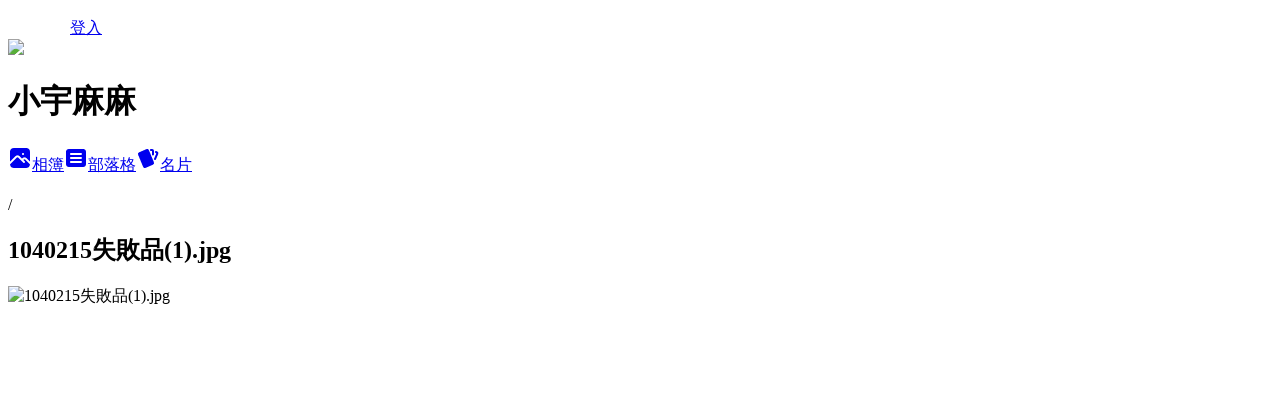

--- FILE ---
content_type: text/html; charset=utf-8
request_url: https://rainyliu.pixnet.net/albums/117877571/photos/1287987941
body_size: 13405
content:
<!DOCTYPE html><html lang="zh-TW"><head><meta charSet="utf-8"/><meta name="viewport" content="width=device-width, initial-scale=1"/><link rel="preload" href="/logo_pixnet_ch.svg" as="image"/><link rel="preload" as="image" href="https://picsum.photos/seed/rainyliu/1200/400"/><link rel="preload" href="https://pimg.1px.tw/rainyliu/1425366925-4110096506.jpg" as="image"/><link rel="stylesheet" href="/main.css" data-precedence="base"/><link rel="preload" as="script" fetchPriority="low" href="https://static.1px.tw/blog-next/_next/static/chunks/94688e2baa9fea03.js"/><script src="https://static.1px.tw/blog-next/_next/static/chunks/41eaa5427c45ebcc.js" async=""></script><script src="https://static.1px.tw/blog-next/_next/static/chunks/e2c6231760bc85bd.js" async=""></script><script src="https://static.1px.tw/blog-next/_next/static/chunks/94bde6376cf279be.js" async=""></script><script src="https://static.1px.tw/blog-next/_next/static/chunks/426b9d9d938a9eb4.js" async=""></script><script src="https://static.1px.tw/blog-next/_next/static/chunks/turbopack-5021d21b4b170dda.js" async=""></script><script src="https://static.1px.tw/blog-next/_next/static/chunks/ff1a16fafef87110.js" async=""></script><script src="https://static.1px.tw/blog-next/_next/static/chunks/e308b2b9ce476a3e.js" async=""></script><script src="https://static.1px.tw/blog-next/_next/static/chunks/2bf79572a40338b7.js" async=""></script><script src="https://static.1px.tw/blog-next/_next/static/chunks/d3c6eed28c1dd8e2.js" async=""></script><script src="https://static.1px.tw/blog-next/_next/static/chunks/d4d39cfc2a072218.js" async=""></script><script src="https://static.1px.tw/blog-next/_next/static/chunks/6a5d72c05b9cd4ba.js" async=""></script><script src="https://static.1px.tw/blog-next/_next/static/chunks/8af6103cf1375f47.js" async=""></script><script src="https://static.1px.tw/blog-next/_next/static/chunks/60d08651d643cedc.js" async=""></script><script src="https://static.1px.tw/blog-next/_next/static/chunks/0c9bfd0a9436c835.js" async=""></script><script src="https://static.1px.tw/blog-next/_next/static/chunks/ed01c75076819ebd.js" async=""></script><script src="https://static.1px.tw/blog-next/_next/static/chunks/a4df8fc19a9a82e6.js" async=""></script><title>1040215失敗品(1).jpg - 痞客邦</title><meta name="description" content="1040215失敗品(1).jpg"/><meta name="google-adsense-platform-account" content="pub-2647689032095179"/><meta name="fb:app_id" content="101730233200171"/><link rel="canonical" href="https://rainyliu.pixnet.net/blog/albums/117877571/photos/1287987941"/><meta property="og:title" content="1040215失敗品(1).jpg - 痞客邦"/><meta property="og:description" content="1040215失敗品(1).jpg"/><meta property="og:url" content="https://rainyliu.pixnet.net/blog/albums/117877571/photos/1287987941"/><meta property="og:image" content="https://pimg.1px.tw/rainyliu/1425366925-4110096506.jpg"/><meta property="og:image:width" content="1200"/><meta property="og:image:height" content="630"/><meta property="og:image:alt" content="1040215失敗品(1).jpg"/><meta property="og:type" content="article"/><meta name="twitter:card" content="summary_large_image"/><meta name="twitter:title" content="1040215失敗品(1).jpg - 痞客邦"/><meta name="twitter:description" content="1040215失敗品(1).jpg"/><meta name="twitter:image" content="https://pimg.1px.tw/rainyliu/1425366925-4110096506.jpg"/><link rel="icon" href="/favicon.ico?favicon.a62c60e0.ico" sizes="32x32" type="image/x-icon"/><script src="https://static.1px.tw/blog-next/_next/static/chunks/a6dad97d9634a72d.js" noModule=""></script></head><body><!--$--><!--/$--><!--$?--><template id="B:0"></template><!--/$--><script>requestAnimationFrame(function(){$RT=performance.now()});</script><script src="https://static.1px.tw/blog-next/_next/static/chunks/94688e2baa9fea03.js" id="_R_" async=""></script><div hidden id="S:0"><script id="pixnet-vars">
          window.PIXNET = {
            post_id: 0,
            name: "rainyliu",
            user_id: 0,
            blog_id: "2559883",
            display_ads: true
          }; 
        </script><div class="relative min-h-screen"><nav class="fixed z-20 w-full bg-orange-500 text-white shadow-sm"><div id="pixnet-navbar-ad-blog_top"></div><div class="container mx-auto flex h-14 max-w-5xl items-center justify-between px-5"><a href="https://www.pixnet.net"><img src="/logo_pixnet_ch.svg" alt="PIXNET Logo"/></a><a href="/auth/authorize" class="!text-white">登入</a></div></nav><div class="container mx-auto max-w-5xl pt-[45px]"><div class="sm:px-4"><div class="bg-muted relative flex flex-col items-center justify-center gap-4 overflow-clip py-10 sm:mt-8 sm:rounded-sm"><img src="https://picsum.photos/seed/rainyliu/1200/400" class="absolute inset-0 h-full w-full object-cover"/><div class="absolute inset-0 bg-black/40 backdrop-blur-sm"></div><div class="relative z-10 flex flex-col items-center justify-center gap-4 px-4"><span data-slot="avatar" class="relative flex shrink-0 overflow-hidden rounded-full size-24 shadow"><span data-slot="avatar-fallback" class="bg-muted flex size-full items-center justify-center rounded-full"></span></span><div class="text-center"><h1 class="mb-1 text-2xl font-bold text-white text-shadow-2xs">小宇麻麻</h1></div><div class="flex items-center justify-center gap-3"><a href="/albums" data-slot="button" class="inline-flex items-center justify-center gap-2 whitespace-nowrap text-sm font-medium transition-all disabled:pointer-events-none disabled:opacity-50 [&amp;_svg]:pointer-events-none [&amp;_svg:not([class*=&#x27;size-&#x27;])]:size-4 shrink-0 [&amp;_svg]:shrink-0 outline-none focus-visible:border-ring focus-visible:ring-ring/50 focus-visible:ring-[3px] aria-invalid:ring-destructive/20 dark:aria-invalid:ring-destructive/40 aria-invalid:border-destructive bg-primary text-primary-foreground hover:bg-primary/90 h-9 px-4 py-2 has-[&gt;svg]:px-3 cursor-pointer rounded-full"><svg xmlns="http://www.w3.org/2000/svg" width="24" height="24" viewBox="0 0 24 24" fill="currentColor" stroke="none" class="tabler-icon tabler-icon-photo-filled "><path d="M8.813 11.612c.457 -.38 .918 -.38 1.386 .011l.108 .098l4.986 4.986l.094 .083a1 1 0 0 0 1.403 -1.403l-.083 -.094l-1.292 -1.293l.292 -.293l.106 -.095c.457 -.38 .918 -.38 1.386 .011l.108 .098l4.674 4.675a4 4 0 0 1 -3.775 3.599l-.206 .005h-12a4 4 0 0 1 -3.98 -3.603l6.687 -6.69l.106 -.095zm9.187 -9.612a4 4 0 0 1 3.995 3.8l.005 .2v9.585l-3.293 -3.292l-.15 -.137c-1.256 -1.095 -2.85 -1.097 -4.096 -.017l-.154 .14l-.307 .306l-2.293 -2.292l-.15 -.137c-1.256 -1.095 -2.85 -1.097 -4.096 -.017l-.154 .14l-5.307 5.306v-9.585a4 4 0 0 1 3.8 -3.995l.2 -.005h12zm-2.99 5l-.127 .007a1 1 0 0 0 0 1.986l.117 .007l.127 -.007a1 1 0 0 0 0 -1.986l-.117 -.007z"></path></svg>相簿</a><a href="/blog" data-slot="button" class="inline-flex items-center justify-center gap-2 whitespace-nowrap text-sm font-medium transition-all disabled:pointer-events-none disabled:opacity-50 [&amp;_svg]:pointer-events-none [&amp;_svg:not([class*=&#x27;size-&#x27;])]:size-4 shrink-0 [&amp;_svg]:shrink-0 outline-none focus-visible:border-ring focus-visible:ring-ring/50 focus-visible:ring-[3px] aria-invalid:ring-destructive/20 dark:aria-invalid:ring-destructive/40 aria-invalid:border-destructive border bg-background shadow-xs hover:bg-accent hover:text-accent-foreground dark:bg-input/30 dark:border-input dark:hover:bg-input/50 h-9 px-4 py-2 has-[&gt;svg]:px-3 cursor-pointer rounded-full"><svg xmlns="http://www.w3.org/2000/svg" width="24" height="24" viewBox="0 0 24 24" fill="currentColor" stroke="none" class="tabler-icon tabler-icon-article-filled "><path d="M19 3a3 3 0 0 1 2.995 2.824l.005 .176v12a3 3 0 0 1 -2.824 2.995l-.176 .005h-14a3 3 0 0 1 -2.995 -2.824l-.005 -.176v-12a3 3 0 0 1 2.824 -2.995l.176 -.005h14zm-2 12h-10l-.117 .007a1 1 0 0 0 0 1.986l.117 .007h10l.117 -.007a1 1 0 0 0 0 -1.986l-.117 -.007zm0 -4h-10l-.117 .007a1 1 0 0 0 0 1.986l.117 .007h10l.117 -.007a1 1 0 0 0 0 -1.986l-.117 -.007zm0 -4h-10l-.117 .007a1 1 0 0 0 0 1.986l.117 .007h10l.117 -.007a1 1 0 0 0 0 -1.986l-.117 -.007z"></path></svg>部落格</a><a href="https://www.pixnet.net/pcard/rainyliu" data-slot="button" class="inline-flex items-center justify-center gap-2 whitespace-nowrap text-sm font-medium transition-all disabled:pointer-events-none disabled:opacity-50 [&amp;_svg]:pointer-events-none [&amp;_svg:not([class*=&#x27;size-&#x27;])]:size-4 shrink-0 [&amp;_svg]:shrink-0 outline-none focus-visible:border-ring focus-visible:ring-ring/50 focus-visible:ring-[3px] aria-invalid:ring-destructive/20 dark:aria-invalid:ring-destructive/40 aria-invalid:border-destructive border bg-background shadow-xs hover:bg-accent hover:text-accent-foreground dark:bg-input/30 dark:border-input dark:hover:bg-input/50 h-9 px-4 py-2 has-[&gt;svg]:px-3 cursor-pointer rounded-full"><svg xmlns="http://www.w3.org/2000/svg" width="24" height="24" viewBox="0 0 24 24" fill="currentColor" stroke="none" class="tabler-icon tabler-icon-cards-filled "><path d="M10.348 3.169l-7.15 3.113a2 2 0 0 0 -1.03 2.608l4.92 11.895a1.96 1.96 0 0 0 2.59 1.063l7.142 -3.11a2.002 2.002 0 0 0 1.036 -2.611l-4.92 -11.894a1.96 1.96 0 0 0 -2.588 -1.064z"></path><path d="M16 3a2 2 0 0 1 1.995 1.85l.005 .15v3.5a1 1 0 0 1 -1.993 .117l-.007 -.117v-3.5h-1a1 1 0 0 1 -.117 -1.993l.117 -.007h1z"></path><path d="M19.08 5.61a1 1 0 0 1 1.31 -.53c.257 .108 .505 .21 .769 .314a2 2 0 0 1 1.114 2.479l-.056 .146l-2.298 5.374a1 1 0 0 1 -1.878 -.676l.04 -.11l2.296 -5.371l-.366 -.148l-.402 -.167a1 1 0 0 1 -.53 -1.312z"></path></svg>名片</a></div></div></div></div><div class="p-4"><div class="mb-4 flex items-center gap-2"><a href="/albums/undefined" class="text-gray-400 hover:text-gray-500"><h2 class="text-lg font-bold"></h2></a><span>/</span><h2 class="text-lg font-bold text-gray-500">1040215失敗品(1).jpg</h2></div><div class="overflow-clip rounded-lg border"><img src="https://pimg.1px.tw/rainyliu/1425366925-4110096506.jpg" alt="1040215失敗品(1).jpg" class="h-auto w-full rounded-lg object-contain"/></div></div></div></div><section aria-label="Notifications alt+T" tabindex="-1" aria-live="polite" aria-relevant="additions text" aria-atomic="false"></section></div><script>$RB=[];$RV=function(a){$RT=performance.now();for(var b=0;b<a.length;b+=2){var c=a[b],e=a[b+1];null!==e.parentNode&&e.parentNode.removeChild(e);var f=c.parentNode;if(f){var g=c.previousSibling,h=0;do{if(c&&8===c.nodeType){var d=c.data;if("/$"===d||"/&"===d)if(0===h)break;else h--;else"$"!==d&&"$?"!==d&&"$~"!==d&&"$!"!==d&&"&"!==d||h++}d=c.nextSibling;f.removeChild(c);c=d}while(c);for(;e.firstChild;)f.insertBefore(e.firstChild,c);g.data="$";g._reactRetry&&requestAnimationFrame(g._reactRetry)}}a.length=0};
$RC=function(a,b){if(b=document.getElementById(b))(a=document.getElementById(a))?(a.previousSibling.data="$~",$RB.push(a,b),2===$RB.length&&("number"!==typeof $RT?requestAnimationFrame($RV.bind(null,$RB)):(a=performance.now(),setTimeout($RV.bind(null,$RB),2300>a&&2E3<a?2300-a:$RT+300-a)))):b.parentNode.removeChild(b)};$RC("B:0","S:0")</script><script>(self.__next_f=self.__next_f||[]).push([0])</script><script>self.__next_f.push([1,"1:\"$Sreact.fragment\"\n3:I[39756,[\"https://static.1px.tw/blog-next/_next/static/chunks/ff1a16fafef87110.js\",\"https://static.1px.tw/blog-next/_next/static/chunks/e308b2b9ce476a3e.js\"],\"default\"]\n4:I[53536,[\"https://static.1px.tw/blog-next/_next/static/chunks/ff1a16fafef87110.js\",\"https://static.1px.tw/blog-next/_next/static/chunks/e308b2b9ce476a3e.js\"],\"default\"]\n6:I[97367,[\"https://static.1px.tw/blog-next/_next/static/chunks/ff1a16fafef87110.js\",\"https://static.1px.tw/blog-next/_next/static/chunks/e308b2b9ce476a3e.js\"],\"OutletBoundary\"]\n8:I[97367,[\"https://static.1px.tw/blog-next/_next/static/chunks/ff1a16fafef87110.js\",\"https://static.1px.tw/blog-next/_next/static/chunks/e308b2b9ce476a3e.js\"],\"ViewportBoundary\"]\na:I[97367,[\"https://static.1px.tw/blog-next/_next/static/chunks/ff1a16fafef87110.js\",\"https://static.1px.tw/blog-next/_next/static/chunks/e308b2b9ce476a3e.js\"],\"MetadataBoundary\"]\nc:I[63491,[\"https://static.1px.tw/blog-next/_next/static/chunks/2bf79572a40338b7.js\",\"https://static.1px.tw/blog-next/_next/static/chunks/d3c6eed28c1dd8e2.js\"],\"default\"]\n"])</script><script>self.__next_f.push([1,"0:{\"P\":null,\"b\":\"jLMCWaFgMfR_swzrVDvgI\",\"c\":[\"\",\"albums\",\"117877571\",\"photos\",\"1287987941\"],\"q\":\"\",\"i\":false,\"f\":[[[\"\",{\"children\":[\"albums\",{\"children\":[[\"id\",\"117877571\",\"d\"],{\"children\":[\"photos\",{\"children\":[[\"photoId\",\"1287987941\",\"d\"],{\"children\":[\"__PAGE__\",{}]}]}]}]}]},\"$undefined\",\"$undefined\",true],[[\"$\",\"$1\",\"c\",{\"children\":[[[\"$\",\"script\",\"script-0\",{\"src\":\"https://static.1px.tw/blog-next/_next/static/chunks/d4d39cfc2a072218.js\",\"async\":true,\"nonce\":\"$undefined\"}],[\"$\",\"script\",\"script-1\",{\"src\":\"https://static.1px.tw/blog-next/_next/static/chunks/6a5d72c05b9cd4ba.js\",\"async\":true,\"nonce\":\"$undefined\"}],[\"$\",\"script\",\"script-2\",{\"src\":\"https://static.1px.tw/blog-next/_next/static/chunks/8af6103cf1375f47.js\",\"async\":true,\"nonce\":\"$undefined\"}]],\"$L2\"]}],{\"children\":[[\"$\",\"$1\",\"c\",{\"children\":[null,[\"$\",\"$L3\",null,{\"parallelRouterKey\":\"children\",\"error\":\"$undefined\",\"errorStyles\":\"$undefined\",\"errorScripts\":\"$undefined\",\"template\":[\"$\",\"$L4\",null,{}],\"templateStyles\":\"$undefined\",\"templateScripts\":\"$undefined\",\"notFound\":\"$undefined\",\"forbidden\":\"$undefined\",\"unauthorized\":\"$undefined\"}]]}],{\"children\":[[\"$\",\"$1\",\"c\",{\"children\":[null,[\"$\",\"$L3\",null,{\"parallelRouterKey\":\"children\",\"error\":\"$undefined\",\"errorStyles\":\"$undefined\",\"errorScripts\":\"$undefined\",\"template\":[\"$\",\"$L4\",null,{}],\"templateStyles\":\"$undefined\",\"templateScripts\":\"$undefined\",\"notFound\":\"$undefined\",\"forbidden\":\"$undefined\",\"unauthorized\":\"$undefined\"}]]}],{\"children\":[[\"$\",\"$1\",\"c\",{\"children\":[null,[\"$\",\"$L3\",null,{\"parallelRouterKey\":\"children\",\"error\":\"$undefined\",\"errorStyles\":\"$undefined\",\"errorScripts\":\"$undefined\",\"template\":[\"$\",\"$L4\",null,{}],\"templateStyles\":\"$undefined\",\"templateScripts\":\"$undefined\",\"notFound\":\"$undefined\",\"forbidden\":\"$undefined\",\"unauthorized\":\"$undefined\"}]]}],{\"children\":[[\"$\",\"$1\",\"c\",{\"children\":[null,[\"$\",\"$L3\",null,{\"parallelRouterKey\":\"children\",\"error\":\"$undefined\",\"errorStyles\":\"$undefined\",\"errorScripts\":\"$undefined\",\"template\":[\"$\",\"$L4\",null,{}],\"templateStyles\":\"$undefined\",\"templateScripts\":\"$undefined\",\"notFound\":\"$undefined\",\"forbidden\":\"$undefined\",\"unauthorized\":\"$undefined\"}]]}],{\"children\":[[\"$\",\"$1\",\"c\",{\"children\":[\"$L5\",[[\"$\",\"script\",\"script-0\",{\"src\":\"https://static.1px.tw/blog-next/_next/static/chunks/0c9bfd0a9436c835.js\",\"async\":true,\"nonce\":\"$undefined\"}],[\"$\",\"script\",\"script-1\",{\"src\":\"https://static.1px.tw/blog-next/_next/static/chunks/ed01c75076819ebd.js\",\"async\":true,\"nonce\":\"$undefined\"}],[\"$\",\"script\",\"script-2\",{\"src\":\"https://static.1px.tw/blog-next/_next/static/chunks/a4df8fc19a9a82e6.js\",\"async\":true,\"nonce\":\"$undefined\"}]],[\"$\",\"$L6\",null,{\"children\":\"$@7\"}]]}],{},null,false,false]},null,false,false]},null,false,false]},null,false,false]},null,false,false]},null,false,false],[\"$\",\"$1\",\"h\",{\"children\":[null,[\"$\",\"$L8\",null,{\"children\":\"$@9\"}],[\"$\",\"$La\",null,{\"children\":\"$@b\"}],null]}],false]],\"m\":\"$undefined\",\"G\":[\"$c\",[]],\"S\":false}\n"])</script><script>self.__next_f.push([1,"9:[[\"$\",\"meta\",\"0\",{\"charSet\":\"utf-8\"}],[\"$\",\"meta\",\"1\",{\"name\":\"viewport\",\"content\":\"width=device-width, initial-scale=1\"}]]\n"])</script><script>self.__next_f.push([1,"d:I[79520,[\"https://static.1px.tw/blog-next/_next/static/chunks/d4d39cfc2a072218.js\",\"https://static.1px.tw/blog-next/_next/static/chunks/6a5d72c05b9cd4ba.js\",\"https://static.1px.tw/blog-next/_next/static/chunks/8af6103cf1375f47.js\"],\"\"]\n10:I[2352,[\"https://static.1px.tw/blog-next/_next/static/chunks/d4d39cfc2a072218.js\",\"https://static.1px.tw/blog-next/_next/static/chunks/6a5d72c05b9cd4ba.js\",\"https://static.1px.tw/blog-next/_next/static/chunks/8af6103cf1375f47.js\"],\"AdultWarningModal\"]\n11:I[69182,[\"https://static.1px.tw/blog-next/_next/static/chunks/d4d39cfc2a072218.js\",\"https://static.1px.tw/blog-next/_next/static/chunks/6a5d72c05b9cd4ba.js\",\"https://static.1px.tw/blog-next/_next/static/chunks/8af6103cf1375f47.js\"],\"HydrationComplete\"]\n12:I[12985,[\"https://static.1px.tw/blog-next/_next/static/chunks/d4d39cfc2a072218.js\",\"https://static.1px.tw/blog-next/_next/static/chunks/6a5d72c05b9cd4ba.js\",\"https://static.1px.tw/blog-next/_next/static/chunks/8af6103cf1375f47.js\"],\"NuqsAdapter\"]\n13:I[82782,[\"https://static.1px.tw/blog-next/_next/static/chunks/d4d39cfc2a072218.js\",\"https://static.1px.tw/blog-next/_next/static/chunks/6a5d72c05b9cd4ba.js\",\"https://static.1px.tw/blog-next/_next/static/chunks/8af6103cf1375f47.js\"],\"RefineContext\"]\n14:I[29306,[\"https://static.1px.tw/blog-next/_next/static/chunks/d4d39cfc2a072218.js\",\"https://static.1px.tw/blog-next/_next/static/chunks/6a5d72c05b9cd4ba.js\",\"https://static.1px.tw/blog-next/_next/static/chunks/8af6103cf1375f47.js\",\"https://static.1px.tw/blog-next/_next/static/chunks/60d08651d643cedc.js\",\"https://static.1px.tw/blog-next/_next/static/chunks/d3c6eed28c1dd8e2.js\"],\"default\"]\n2:[\"$\",\"html\",null,{\"lang\":\"zh-TW\",\"children\":[[\"$\",\"$Ld\",null,{\"id\":\"google-tag-manager\",\"strategy\":\"afterInteractive\",\"children\":\"\\n(function(w,d,s,l,i){w[l]=w[l]||[];w[l].push({'gtm.start':\\nnew Date().getTime(),event:'gtm.js'});var f=d.getElementsByTagName(s)[0],\\nj=d.createElement(s),dl=l!='dataLayer'?'\u0026l='+l:'';j.async=true;j.src=\\n'https://www.googletagmanager.com/gtm.js?id='+i+dl;f.parentNode.insertBefore(j,f);\\n})(window,document,'script','dataLayer','GTM-TRLQMPKX');\\n  \"}],\"$Le\",\"$Lf\",[\"$\",\"body\",null,{\"children\":[[\"$\",\"$L10\",null,{\"display\":false}],[\"$\",\"$L11\",null,{}],[\"$\",\"$L12\",null,{\"children\":[\"$\",\"$L13\",null,{\"children\":[\"$\",\"$L3\",null,{\"parallelRouterKey\":\"children\",\"error\":\"$undefined\",\"errorStyles\":\"$undefined\",\"errorScripts\":\"$undefined\",\"template\":[\"$\",\"$L4\",null,{}],\"templateStyles\":\"$undefined\",\"templateScripts\":\"$undefined\",\"notFound\":[[\"$\",\"$L14\",null,{}],[]],\"forbidden\":\"$undefined\",\"unauthorized\":\"$undefined\"}]}]}]]}]]}]\n"])</script><script>self.__next_f.push([1,"e:null\nf:null\n"])</script><script>self.__next_f.push([1,"16:I[86294,[\"https://static.1px.tw/blog-next/_next/static/chunks/d4d39cfc2a072218.js\",\"https://static.1px.tw/blog-next/_next/static/chunks/6a5d72c05b9cd4ba.js\",\"https://static.1px.tw/blog-next/_next/static/chunks/8af6103cf1375f47.js\",\"https://static.1px.tw/blog-next/_next/static/chunks/0c9bfd0a9436c835.js\",\"https://static.1px.tw/blog-next/_next/static/chunks/ed01c75076819ebd.js\",\"https://static.1px.tw/blog-next/_next/static/chunks/a4df8fc19a9a82e6.js\"],\"HeaderSection\"]\n18:I[27201,[\"https://static.1px.tw/blog-next/_next/static/chunks/ff1a16fafef87110.js\",\"https://static.1px.tw/blog-next/_next/static/chunks/e308b2b9ce476a3e.js\"],\"IconMark\"]\n:HL[\"/main.css\",\"style\"]\n"])</script><script>self.__next_f.push([1,"5:[[\"$\",\"script\",null,{\"id\":\"pixnet-vars\",\"children\":\"\\n          window.PIXNET = {\\n            post_id: 0,\\n            name: \\\"rainyliu\\\",\\n            user_id: 0,\\n            blog_id: \\\"2559883\\\",\\n            display_ads: true\\n          }; \\n        \"}],[\"$\",\"link\",null,{\"rel\":\"stylesheet\",\"href\":\"/main.css\",\"precedence\":\"base\"}],[\"$\",\"div\",null,{\"className\":\"relative min-h-screen\",\"children\":[\"$L15\",[\"$\",\"div\",null,{\"className\":\"container mx-auto max-w-5xl pt-[45px]\",\"children\":[[\"$\",\"$L16\",null,{\"blog\":{\"blog_id\":\"2559883\",\"urls\":{\"blog_url\":\"https://rainyliu.pixnet.net/blog\",\"album_url\":\"https://rainyliu.pixnet.net/albums\",\"card_url\":\"https://www.pixnet.net/pcard/rainyliu\",\"sitemap_url\":\"https://rainyliu.pixnet.net/sitemap.xml\"},\"name\":\"rainyliu\",\"display_name\":\"小宇麻麻\",\"description\":\"哈囉，我是小宇麻麻，有一雙兒女-棠棠\u0026小果♥\",\"visibility\":\"public\",\"freeze\":\"active\",\"default_comment_permission\":\"deny\",\"service_album\":\"enable\",\"rss_mode\":\"fulltext\",\"taxonomy\":{\"id\":3,\"name\":\"婚姻育兒\"},\"logo\":{\"id\":null,\"url\":\"https://s3.1px.tw/blog/common/avatar/blog_cover_dark.jpg\"},\"logo_url\":\"https://s3.1px.tw/blog/common/avatar/blog_cover_dark.jpg\",\"owner\":{\"sub\":\"838258789001083909\",\"display_name\":\"小宇\",\"avatar\":\"https://pimg.1px.tw/rainyliu/logo/rainyliu.png\",\"login_country\":null,\"login_city\":null,\"login_at\":0,\"created_at\":1284998073,\"updated_at\":1765079357},\"socials\":{\"social_email\":null,\"social_line\":null,\"social_facebook\":null,\"social_instagram\":null,\"social_youtube\":null,\"created_at\":null,\"updated_at\":null},\"stats\":{\"views_initialized\":4775250,\"views_total\":4777136,\"views_today\":1,\"post_count\":561,\"updated_at\":1768667408},\"marketing\":{\"keywords\":null,\"gsc_site_verification\":null,\"sitemap_verified_at\":1767696310,\"ga_account\":null,\"created_at\":1765782073,\"updated_at\":1767696310},\"watermark\":null,\"custom_domain\":null,\"hero_image\":{\"id\":1768667681,\"url\":\"https://picsum.photos/seed/rainyliu/1200/400\"},\"widgets\":{\"sidebar1\":[{\"id\":33207897,\"identifier\":\"cus1253101\",\"title\":\"小宇麻麻一家大小事\",\"sort\":3,\"data\":\"\u003cdiv id=\\\"fb-root\\\"\u003e\u003c/div\u003e\\r\\n\u003cscript\u003e(function(d, s, id) {\\r\\n  var js, fjs = d.getElementsByTagName(s)[0];\\r\\n  if (d.getElementById(id)) return;\\r\\n  js = d.createElement(s); js.id = id;\\r\\n  js.src = \\\"//connect.facebook.net/zh_TW/sdk.js#xfbml=1\u0026version=v2.8\\\";\\r\\n  fjs.parentNode.insertBefore(js, fjs);\\r\\n}(document, 'script', 'facebook-jssdk'));\u003c/script\u003e\\r\\n\u003cdiv class=\\\"fb-page\\\" data-href=\\\"https://www.facebook.com/tangomami/\\\" data-tabs=\\\"timeline\\\" data-width=\\\"150\\\" data-height=\\\"250\\\" data-small-header=\\\"true\\\" data-adapt-container-width=\\\"false\\\" data-hide-cover=\\\"false\\\" data-show-facepile=\\\"false\\\"\u003e\u003cblockquote cite=\\\"https://www.facebook.com/tangomami/\\\" class=\\\"fb-xfbml-parse-ignore\\\"\u003e\u003ca href=\\\"https://www.facebook.com/tangomami/\\\"\u003e小宇麻麻 育兒生活\u003c/a\u003e\u003c/blockquote\u003e\u003c/div\u003e\"},{\"id\":33207898,\"identifier\":\"cus1237685\",\"title\":\"媽媽經。駐站作家\",\"sort\":4,\"data\":\"\u003ca href=\\\"http://mamaclub.com/\\\" target=\\\"_blank\\\"\u003e\u003cimg src=\\\"http://e.share.photo.xuite.net/jectices88/1ebe473/19582824/1089045259_x.jpg\\\" alt=\\\"媽媽經駐站作家徽章\\\" width=\\\"180\\\"\u003e\u003c/a\u003e \"},{\"id\":33207899,\"identifier\":\"cus1202122\",\"title\":\"嬰兒與母親。專欄作家\",\"sort\":5,\"data\":\"\u003ca target=\\\"_blank\\\" href=\\\"http://www.mababy.com/newkm/writer_page.aspx?sno=0000054\\\"\u003e\u003cimg src=\\\"http://www.mababy.com.tw/newkm/images/blogger/mamalogo250.png\\\" width=\\\"200\\\" height=\\\"200\\\" align=\\\"absmiddle\\\"\u003e\u003c/img\u003e\u003c/a\u003e\"},{\"id\":33207900,\"identifier\":\"pixLatestArticle\",\"title\":\"不定期更新\",\"sort\":6,\"data\":[{\"id\":\"5071288806\",\"title\":\"【台中西屯髮廊。剪髮/染髮/深層護髮推薦】VS hair-Vicky\",\"featured\":{\"id\":null,\"url\":\"https://pimg.1px.tw/rainyliu/1724776395-2018867788-g.jpg\"},\"tags\":[],\"published_at\":1724858695,\"post_url\":\"https://rainyliu.pixnet.net/blog/posts/5071288806\",\"stats\":{\"post_id\":\"5071288806\",\"views\":124,\"views_today\":5,\"likes\":0,\"link_clicks\":0,\"comments\":0,\"replies\":0,\"created_at\":0,\"updated_at\":1768665372}},{\"id\":\"5071001631\",\"title\":\"【台中逢甲髮廊。染髮\u0026深層護髮推薦】V plus hair-Vicky\",\"featured\":{\"id\":null,\"url\":\"https://pimg.1px.tw/rainyliu/1702992940-322495281-g.jpg\"},\"tags\":[],\"published_at\":1702993694,\"post_url\":\"https://rainyliu.pixnet.net/blog/posts/5071001631\",\"stats\":{\"post_id\":\"5071001631\",\"views\":104,\"views_today\":1,\"likes\":0,\"link_clicks\":0,\"comments\":0,\"replies\":0,\"created_at\":0,\"updated_at\":1768604638}},{\"id\":\"5070813645\",\"title\":\"【台中逢甲。染髮/深層護髮推薦】V plus hair-Vicky\",\"featured\":{\"id\":null,\"url\":\"https://pimg.1px.tw/rainyliu/1691944343-237015933-g.jpg\"},\"tags\":[],\"published_at\":1691944440,\"post_url\":\"https://rainyliu.pixnet.net/blog/posts/5070813645\",\"stats\":{\"post_id\":\"5070813645\",\"views\":137,\"views_today\":0,\"likes\":0,\"link_clicks\":0,\"comments\":0,\"replies\":0,\"created_at\":0,\"updated_at\":1768604627}},{\"id\":\"5070603779\",\"title\":\"MATURE美萃夾心陶瓷爐，一機多用途，讓料理更有趣！\",\"featured\":{\"id\":null,\"url\":\"https://pimg.1px.tw/rainyliu/1683012956-2052910049-g.jpg\"},\"tags\":[],\"published_at\":1683014547,\"post_url\":\"https://rainyliu.pixnet.net/blog/posts/5070603779\",\"stats\":{\"post_id\":\"5070603779\",\"views\":1780,\"views_today\":1,\"likes\":0,\"link_clicks\":0,\"comments\":1,\"replies\":0,\"created_at\":0,\"updated_at\":1768147023}},{\"id\":\"5070309680\",\"title\":\"【台中逢甲髮廊】染髮\u0026深層護髮推薦V plus hair-Vicky\",\"featured\":{\"id\":null,\"url\":\"https://pimg.1px.tw/rainyliu/1671593491-3594355862-g.jpg\"},\"tags\":[],\"published_at\":1671593626,\"post_url\":\"https://rainyliu.pixnet.net/blog/posts/5070309680\",\"stats\":{\"post_id\":\"5070309680\",\"views\":93,\"views_today\":0,\"likes\":0,\"link_clicks\":0,\"comments\":0,\"replies\":0,\"created_at\":0,\"updated_at\":1768604604}},{\"id\":\"5070141768\",\"title\":\"環安家具-安全無毒、打造閱讀遊戲空間，養成寶貝獨立自主的好習慣\",\"featured\":{\"id\":null,\"url\":\"https://pimg.1px.tw/rainyliu/1658971866-2167690116-g.jpg\"},\"tags\":[],\"published_at\":1658971995,\"post_url\":\"https://rainyliu.pixnet.net/blog/posts/5070141768\",\"stats\":{\"post_id\":\"5070141768\",\"views\":382,\"views_today\":0,\"likes\":0,\"link_clicks\":0,\"comments\":0,\"replies\":0,\"created_at\":0,\"updated_at\":1768604592}},{\"id\":\"5070095334\",\"title\":\"Panasonic全自動雙研磨美式咖啡機(NC-A700)-讓自己家就像咖啡館一樣！\",\"featured\":{\"id\":null,\"url\":\"https://pimg.1px.tw/rainyliu/1654838209-2615628788-g.jpg\"},\"tags\":[],\"published_at\":1654840037,\"post_url\":\"https://rainyliu.pixnet.net/blog/posts/5070095334\",\"stats\":{\"post_id\":\"5070095334\",\"views\":7955,\"views_today\":9,\"likes\":1,\"link_clicks\":0,\"comments\":1,\"replies\":0,\"created_at\":0,\"updated_at\":1768665441}},{\"id\":\"5070088772\",\"title\":\"台中資生堂水質感燙 韓式髮根燙澎 西屯染髮推薦 Vplus hair 設計師 Vicky\",\"featured\":{\"id\":null,\"url\":\"https://pimg.1px.tw/rainyliu/1653925486-2358715912-g.jpg\"},\"tags\":[],\"published_at\":1654324421,\"post_url\":\"https://rainyliu.pixnet.net/blog/posts/5070088772\",\"stats\":{\"post_id\":\"5070088772\",\"views\":559,\"views_today\":0,\"likes\":0,\"link_clicks\":0,\"comments\":0,\"replies\":0,\"created_at\":0,\"updated_at\":1768604587}},{\"id\":\"5069909334\",\"title\":\"【台中逢甲。染髮/深層護髮推薦】V plus hair-Vicky\",\"featured\":{\"id\":null,\"url\":\"https://pimg.1px.tw/rainyliu/1640020533-1856104345-g.jpg\"},\"tags\":[],\"published_at\":1640020700,\"post_url\":\"https://rainyliu.pixnet.net/blog/posts/5069909334\",\"stats\":{\"post_id\":\"5069909334\",\"views\":389,\"views_today\":1,\"likes\":0,\"link_clicks\":0,\"comments\":0,\"replies\":0,\"created_at\":0,\"updated_at\":1768665409}},{\"id\":\"5069835034\",\"title\":\"svago蒸烘烤變頻微波爐(VE8966)-一機搞定！廚房裡的智慧好幫手\",\"featured\":{\"id\":null,\"url\":\"https://pimg.1px.tw/rainyliu/1634667455-3715228447-g.jpg\"},\"tags\":[],\"published_at\":1634666902,\"post_url\":\"https://rainyliu.pixnet.net/blog/posts/5069835034\",\"stats\":{\"post_id\":\"5069835034\",\"views\":3798,\"views_today\":1,\"likes\":1,\"link_clicks\":0,\"comments\":0,\"replies\":0,\"created_at\":0,\"updated_at\":1768665334}}]},{\"id\":33207901,\"identifier\":\"pixLatestComment\",\"title\":\"大家來留言\",\"sort\":7,\"data\":null},{\"id\":33207902,\"identifier\":\"pixHotArticle\",\"title\":\"熱門文章\",\"sort\":8,\"data\":[{\"id\":\"5056266158\",\"title\":\"[台中市沙鹿區]幫寶寶報戶口、台中市生育津貼、沙鹿區生育津貼、父母未就業育兒補助、勞保生育津貼。(附上連結)\",\"featured\":{\"id\":null,\"url\":\"https://pimg.1px.tw/rainyliu/1394443242-3750930569.jpg\"},\"tags\":[],\"published_at\":1394444027,\"post_url\":\"https://rainyliu.pixnet.net/blog/posts/5056266158\",\"stats\":{\"post_id\":\"5056266158\",\"views\":26269,\"views_today\":3,\"likes\":962,\"link_clicks\":0,\"comments\":10,\"replies\":0,\"created_at\":0,\"updated_at\":1768604192}},{\"id\":\"5057449487\",\"title\":\"[棠。5m2d]副食品-十倍粥+大陸妹泥/注意事項\",\"featured\":{\"id\":null,\"url\":\"https://pimg.1px.tw/rainyliu/1400313604-4004309716.jpg\"},\"tags\":[],\"published_at\":1399621920,\"post_url\":\"https://rainyliu.pixnet.net/blog/posts/5057449487\",\"stats\":{\"post_id\":\"5057449487\",\"views\":11088,\"views_today\":1,\"likes\":39,\"link_clicks\":0,\"comments\":2,\"replies\":0,\"created_at\":0,\"updated_at\":1768604204}},{\"id\":\"5057633858\",\"title\":\"【育兒好物】一起來做環保！省錢又可愛的Sunny Baby布尿布-使用方法\u0026心得。(內有嬰兒便便照，慎入!)\",\"featured\":{\"id\":null,\"url\":\"https://pimg.1px.tw/rainyliu/1401888225-385055936.jpg\"},\"tags\":[],\"published_at\":1401888575,\"post_url\":\"https://rainyliu.pixnet.net/blog/posts/5057633858\",\"stats\":{\"post_id\":\"5057633858\",\"views\":72474,\"views_today\":1,\"likes\":238,\"link_clicks\":0,\"comments\":20,\"replies\":0,\"created_at\":0,\"updated_at\":1768604207}},{\"id\":\"5057702795\",\"title\":\"【料理。食譜】零失誤簡易料理-濃醇香的南瓜濃湯\",\"featured\":{\"id\":null,\"url\":\"https://pimg.1px.tw/rainyliu/1402502103-3053294252.jpg\"},\"tags\":[],\"published_at\":1402501650,\"post_url\":\"https://rainyliu.pixnet.net/blog/posts/5057702795\",\"stats\":{\"post_id\":\"5057702795\",\"views\":357789,\"views_today\":1,\"likes\":113,\"link_clicks\":0,\"comments\":18,\"replies\":0,\"created_at\":0,\"updated_at\":1768604208}},{\"id\":\"5057929592\",\"title\":\"[棠。6m17d]副食品-六倍粥(昆布高湯)/七倍粥+昆布泥/梨子汁冰磚\",\"featured\":{\"id\":null,\"url\":\"https://pimg.1px.tw/rainyliu/1404236194-1595932541.jpg\"},\"tags\":[],\"published_at\":1404402900,\"post_url\":\"https://rainyliu.pixnet.net/blog/posts/5057929592\",\"stats\":{\"post_id\":\"5057929592\",\"views\":27554,\"views_today\":3,\"likes\":50,\"link_clicks\":0,\"comments\":1,\"replies\":0,\"created_at\":0,\"updated_at\":1768604212}},{\"id\":\"5059482414\",\"title\":\"【寶寶甜點。食譜】棠棠的周歲生日蛋糕-用電鍋或烤箱即可做出美味的檸檬海綿蛋糕。\",\"featured\":{\"id\":null,\"url\":\"https://pimg.1px.tw/rainyliu/1418052507-1639423276.jpg\"},\"tags\":[],\"published_at\":1418052525,\"post_url\":\"https://rainyliu.pixnet.net/blog/posts/5059482414\",\"stats\":{\"post_id\":\"5059482414\",\"views\":140338,\"views_today\":7,\"likes\":239,\"link_clicks\":0,\"comments\":12,\"replies\":0,\"created_at\":0,\"updated_at\":1768665381}},{\"id\":\"5059618923\",\"title\":\"【換屋】裝潢日誌(2)-油漆Day2\",\"featured\":{\"id\":null,\"url\":\"https://pimg.1px.tw/rainyliu/1419609344-2712948448.jpg\"},\"tags\":[],\"published_at\":1419609223,\"post_url\":\"https://rainyliu.pixnet.net/blog/posts/5059618923\",\"stats\":{\"post_id\":\"5059618923\",\"views\":28153,\"views_today\":1,\"likes\":0,\"link_clicks\":0,\"comments\":2,\"replies\":0,\"created_at\":0,\"updated_at\":1768604242}},{\"id\":\"5059656183\",\"title\":\"【換屋】裝潢日誌(5)-木地板\",\"featured\":{\"id\":null,\"url\":\"https://pimg.1px.tw/rainyliu/1420052850-270920415.jpg\"},\"tags\":[],\"published_at\":1419954900,\"post_url\":\"https://rainyliu.pixnet.net/blog/posts/5059656183\",\"stats\":{\"post_id\":\"5059656183\",\"views\":17477,\"views_today\":1,\"likes\":0,\"link_clicks\":0,\"comments\":0,\"replies\":0,\"created_at\":0,\"updated_at\":1768665370}},{\"id\":\"5060074542\",\"title\":\"【甜點。食譜】絕對讓人一口接一口、絕對零失誤-香蕉磅蛋糕。\",\"featured\":{\"id\":null,\"url\":\"https://pimg.1px.tw/rainyliu/1423930799-3012502962.jpg\"},\"tags\":[],\"published_at\":1423922386,\"post_url\":\"https://rainyliu.pixnet.net/blog/posts/5060074542\",\"stats\":{\"post_id\":\"5060074542\",\"views\":30924,\"views_today\":1,\"likes\":13,\"link_clicks\":0,\"comments\":0,\"replies\":0,\"created_at\":0,\"updated_at\":1768604250}},{\"id\":\"5060301714\",\"title\":\"Panasonic SD-BMS105T麵包機-輕輕鬆鬆成為做麵包達人！\",\"featured\":{\"id\":null,\"url\":\"https://pimg.1px.tw/rainyliu/1426607379-2551551113.jpg\"},\"tags\":[],\"published_at\":1426607476,\"post_url\":\"https://rainyliu.pixnet.net/blog/posts/5060301714\",\"stats\":{\"post_id\":\"5060301714\",\"views\":41109,\"views_today\":1,\"likes\":0,\"link_clicks\":0,\"comments\":4,\"replies\":0,\"created_at\":0,\"updated_at\":1768604255}}]},{\"id\":33207903,\"identifier\":\"pixCategory\",\"title\":\"分門別類\",\"sort\":9,\"data\":[{\"type\":\"folder\",\"id\":null,\"name\":\"一家四口♥\",\"children\":[{\"type\":\"category\",\"id\":\"5001636492\",\"name\":\"我的影片之路\",\"post_count\":24,\"url\":\"\",\"sort\":1},{\"type\":\"category\",\"id\":\"5001410183\",\"name\":\"隨意做。食譜/蛋糕/寶寶餐點\",\"post_count\":25,\"url\":\"\",\"sort\":2},{\"type\":\"category\",\"id\":\"5001410186\",\"name\":\"生活。分享/隨筆。記事\",\"post_count\":19,\"url\":\"\",\"sort\":3}],\"url\":\"\",\"sort\":2},{\"type\":\"folder\",\"id\":null,\"name\":\"團購育兒好物\",\"children\":[{\"type\":\"category\",\"id\":\"5001620238\",\"name\":\"優質的商品攏底加\",\"post_count\":45,\"url\":\"\",\"sort\":0}],\"url\":\"\",\"sort\":3},{\"type\":\"folder\",\"id\":null,\"name\":\"推薦分享\",\"children\":[{\"type\":\"category\",\"id\":\"5001705559\",\"name\":\"小宇愛料理\",\"post_count\":3,\"url\":\"\",\"sort\":0},{\"type\":\"category\",\"id\":\"5001620223\",\"name\":\"育兒好物\",\"post_count\":32,\"url\":\"\",\"sort\":1},{\"type\":\"category\",\"id\":\"5001620226\",\"name\":\"居家用品\",\"post_count\":18,\"url\":\"\",\"sort\":2},{\"type\":\"category\",\"id\":\"5001620220\",\"name\":\"活動紀錄\",\"post_count\":7,\"url\":\"\",\"sort\":3},{\"type\":\"category\",\"id\":\"5001620232\",\"name\":\"美容美髮/保養/愛漂亮\",\"post_count\":23,\"url\":\"\",\"sort\":4},{\"type\":\"category\",\"id\":\"5001620235\",\"name\":\"親子旅遊\",\"post_count\":2,\"url\":\"\",\"sort\":5},{\"type\":\"category\",\"id\":\"5001620241\",\"name\":\"美食\",\"post_count\":3,\"url\":\"\",\"sort\":6},{\"type\":\"category\",\"id\":\"5001620229\",\"name\":\"保健。養身\",\"post_count\":6,\"url\":\"\",\"sort\":7},{\"type\":\"category\",\"id\":\"5001649008\",\"name\":\"穿搭\",\"post_count\":2,\"url\":\"\",\"sort\":8}],\"url\":\"\",\"sort\":4},{\"type\":\"folder\",\"id\":null,\"name\":\"帶小人飛出去看世界\",\"children\":[{\"type\":\"category\",\"id\":\"5001689966\",\"name\":\"2019。沖繩\",\"post_count\":1,\"url\":\"\",\"sort\":0},{\"type\":\"category\",\"id\":\"5001640071\",\"name\":\"2017。香港\",\"post_count\":2,\"url\":\"\",\"sort\":1},{\"type\":\"category\",\"id\":\"5001520026\",\"name\":\"2015。日本。沖繩\",\"post_count\":13,\"url\":\"\",\"sort\":2},{\"type\":\"category\",\"id\":\"5001523185\",\"name\":\"(已取消)2015。香港\",\"post_count\":1,\"url\":\"\",\"sort\":3},{\"type\":\"category\",\"id\":\"5001520029\",\"name\":\"關於帶孩子出國\",\"post_count\":3,\"url\":\"\",\"sort\":4}],\"url\":\"\",\"sort\":5},{\"type\":\"folder\",\"id\":null,\"name\":\"帶小人在台灣走跳旅遊\",\"children\":[{\"type\":\"category\",\"id\":\"5001674225\",\"name\":\"離島\",\"post_count\":1,\"url\":\"\",\"sort\":1},{\"type\":\"category\",\"id\":\"5001475659\",\"name\":\"中部-台中/南投\",\"post_count\":11,\"url\":\"\",\"sort\":2},{\"type\":\"category\",\"id\":\"5001511674\",\"name\":\"北部\",\"post_count\":11,\"url\":\"\",\"sort\":3},{\"type\":\"category\",\"id\":\"5001517167\",\"name\":\"南部\",\"post_count\":7,\"url\":\"\",\"sort\":4}],\"url\":\"\",\"sort\":6},{\"type\":\"folder\",\"id\":null,\"name\":\"棠棠♀\",\"children\":[{\"type\":\"category\",\"id\":\"5001202630\",\"name\":\"孕育記事\",\"post_count\":9,\"url\":\"\",\"sort\":1},{\"type\":\"category\",\"id\":\"5001306046\",\"name\":\"孕期準備/寶寶用品/媽媽教室/孕婦寫真\",\"post_count\":6,\"url\":\"\",\"sort\":2},{\"type\":\"category\",\"id\":\"5001373013\",\"name\":\"成長雜記\",\"post_count\":33,\"url\":\"\",\"sort\":3},{\"type\":\"category\",\"id\":\"5001392096\",\"name\":\"棠棠一歲前每月記事\",\"post_count\":11,\"url\":\"\",\"sort\":4},{\"type\":\"category\",\"id\":\"5001606054\",\"name\":\"棠棠上學趣\",\"post_count\":13,\"url\":\"\",\"sort\":5},{\"type\":\"category\",\"id\":\"5001538428\",\"name\":\"棠棠的書櫃\",\"post_count\":1,\"url\":\"\",\"sort\":6},{\"type\":\"category\",\"id\":\"5001393602\",\"name\":\"副食品之路\",\"post_count\":31,\"url\":\"\",\"sort\":7},{\"type\":\"category\",\"id\":\"5001384686\",\"name\":\"育兒好物/方法/要事/好去處\",\"post_count\":18,\"url\":\"\",\"sort\":8},{\"type\":\"category\",\"id\":\"5001410642\",\"name\":\"健診紀錄\",\"post_count\":8,\"url\":\"\",\"sort\":9},{\"type\":\"category\",\"id\":\"5001474798\",\"name\":\"小牙成長史\",\"post_count\":5,\"url\":\"\",\"sort\":10},{\"type\":\"category\",\"id\":\"5001386545\",\"name\":\"給棠的信\",\"post_count\":5,\"url\":\"\",\"sort\":11}],\"url\":\"\",\"sort\":7},{\"type\":\"folder\",\"id\":null,\"name\":\"小果 ♂\",\"children\":[{\"type\":\"category\",\"id\":\"5001612828\",\"name\":\"育兒好物/方法\",\"post_count\":2,\"url\":\"\",\"sort\":1},{\"type\":\"category\",\"id\":\"5001625410\",\"name\":\"副食品之路\",\"post_count\":2,\"url\":\"\",\"sort\":2},{\"type\":\"category\",\"id\":\"5001599730\",\"name\":\"健診紀錄\",\"post_count\":3,\"url\":\"\",\"sort\":3},{\"type\":\"category\",\"id\":\"5001632196\",\"name\":\"小牙成長史\",\"post_count\":1,\"url\":\"\",\"sort\":4},{\"type\":\"category\",\"id\":\"5001546825\",\"name\":\"孕育記事\",\"post_count\":12,\"url\":\"\",\"sort\":5},{\"type\":\"category\",\"id\":\"5001576862\",\"name\":\"孕期準備/孕婦親子寫真/產後分享\",\"post_count\":6,\"url\":\"\",\"sort\":6},{\"type\":\"category\",\"id\":\"5001592128\",\"name\":\"成長雜記\",\"post_count\":6,\"url\":\"\",\"sort\":7}],\"url\":\"\",\"sort\":8},{\"type\":\"folder\",\"id\":null,\"name\":\"2014年。換屋記事\",\"children\":[{\"type\":\"category\",\"id\":\"5001474714\",\"name\":\"心路歷程\u0026裝潢記事\",\"post_count\":11,\"url\":\"\",\"sort\":1}],\"url\":\"\",\"sort\":9},{\"type\":\"folder\",\"id\":null,\"name\":\"2012年。購屋記事\",\"children\":[{\"type\":\"category\",\"id\":\"5001086634\",\"name\":\"尋覓夢想家\",\"post_count\":2,\"url\":\"\",\"sort\":1}],\"url\":\"\",\"sort\":10},{\"type\":\"folder\",\"id\":null,\"name\":\"信仰\",\"children\":[{\"type\":\"category\",\"id\":\"5000880095\",\"name\":\"十字架下\",\"post_count\":5,\"url\":\"\",\"sort\":1},{\"type\":\"category\",\"id\":\"5000880096\",\"name\":\"靈修農場\",\"post_count\":4,\"url\":\"\",\"sort\":2}],\"url\":\"\",\"sort\":11},{\"type\":\"folder\",\"id\":null,\"name\":\"出國旅行透透氣\",\"children\":[{\"type\":\"category\",\"id\":\"5000880051\",\"name\":\"2011曼谷\",\"post_count\":7,\"url\":\"\",\"sort\":1},{\"type\":\"category\",\"id\":\"5001218850\",\"name\":\"2013沙巴\",\"post_count\":4,\"url\":\"\",\"sort\":2},{\"type\":\"category\",\"id\":\"5000880050\",\"name\":\"2010香港跨2011年\",\"post_count\":2,\"url\":\"\",\"sort\":3},{\"type\":\"category\",\"id\":\"5000947424\",\"name\":\"2011上海陪出差\",\"post_count\":1,\"url\":\"\",\"sort\":4},{\"type\":\"category\",\"id\":\"5000880052\",\"name\":\"2010捷克＋維也納\",\"post_count\":1,\"url\":\"\",\"sort\":5},{\"type\":\"category\",\"id\":\"5000880049\",\"name\":\"2009澳門\",\"post_count\":0,\"url\":\"\",\"sort\":7},{\"type\":\"category\",\"id\":\"5000666363\",\"name\":\"2008蜜旅．Okinawa\",\"post_count\":4,\"url\":\"\",\"sort\":8},{\"type\":\"category\",\"id\":\"5000880048\",\"name\":\"2009京阪\",\"post_count\":2,\"url\":\"\",\"sort\":9}],\"url\":\"\",\"sort\":12},{\"type\":\"folder\",\"id\":null,\"name\":\"暢遊台灣\",\"children\":[{\"type\":\"category\",\"id\":\"5001378815\",\"name\":\"北\",\"post_count\":0,\"url\":\"\",\"sort\":1},{\"type\":\"category\",\"id\":\"5001378818\",\"name\":\"中\",\"post_count\":2,\"url\":\"\",\"sort\":2},{\"type\":\"category\",\"id\":\"5001378821\",\"name\":\"南\",\"post_count\":2,\"url\":\"\",\"sort\":3}],\"url\":\"\",\"sort\":13},{\"type\":\"folder\",\"id\":null,\"name\":\"Wedding＊\",\"children\":[{\"type\":\"category\",\"id\":\"5000666355\",\"name\":\"婚紗．新概念\",\"post_count\":6,\"url\":\"\",\"sort\":1},{\"type\":\"category\",\"id\":\"5000666357\",\"name\":\"新秘．婚攝\",\"post_count\":5,\"url\":\"\",\"sort\":2},{\"type\":\"category\",\"id\":\"5000666351\",\"name\":\"心情五味雜陳\",\"post_count\":1,\"url\":\"\",\"sort\":3},{\"type\":\"category\",\"id\":\"5000666359\",\"name\":\"鑽戒．TSJ\",\"post_count\":2,\"url\":\"\",\"sort\":4},{\"type\":\"category\",\"id\":\"5000666353\",\"name\":\"婚禮大小事\",\"post_count\":0,\"url\":\"\",\"sort\":5},{\"type\":\"category\",\"id\":\"5000666361\",\"name\":\"宴客．訂/結/歸寧\",\"post_count\":5,\"url\":\"\",\"sort\":6}],\"url\":\"\",\"sort\":14},{\"type\":\"folder\",\"id\":null,\"name\":\"我的愛\",\"children\":[{\"type\":\"category\",\"id\":\"5000666373\",\"name\":\"牽著手一起走\",\"post_count\":15,\"url\":\"\",\"sort\":1},{\"type\":\"category\",\"id\":\"5000666379\",\"name\":\"我愛我的家\",\"post_count\":3,\"url\":\"\",\"sort\":2},{\"type\":\"category\",\"id\":\"5000666365\",\"name\":\"也是我的愛\",\"post_count\":2,\"url\":\"\",\"sort\":3},{\"type\":\"category\",\"id\":\"5001078884\",\"name\":\"給母親的信\",\"post_count\":3,\"url\":\"\",\"sort\":4}],\"url\":\"\",\"sort\":15},{\"type\":\"folder\",\"id\":null,\"name\":\"享受生活\",\"children\":[{\"type\":\"category\",\"id\":\"5000666367\",\"name\":\"大吃大喝享受生命\",\"post_count\":1,\"url\":\"\",\"sort\":1},{\"type\":\"category\",\"id\":\"5000666369\",\"name\":\"愛書愛音樂愛電影\",\"post_count\":11,\"url\":\"\",\"sort\":2},{\"type\":\"category\",\"id\":\"5000666371\",\"name\":\"自言自語\",\"post_count\":23,\"url\":\"\",\"sort\":3},{\"type\":\"category\",\"id\":\"5000843931\",\"name\":\"每一年軌跡\",\"post_count\":1,\"url\":\"\",\"sort\":4},{\"type\":\"category\",\"id\":\"5000666377\",\"name\":\"Canon 500D\",\"post_count\":1,\"url\":\"\",\"sort\":5}],\"url\":\"\",\"sort\":16},{\"type\":\"folder\",\"id\":null,\"name\":\"音樂路\",\"children\":[{\"type\":\"category\",\"id\":\"5000666391\",\"name\":\"推薦音樂會\",\"post_count\":0,\"url\":\"\",\"sort\":1},{\"type\":\"category\",\"id\":\"5000820564\",\"name\":\"2010琴舞飛揚\",\"post_count\":2,\"url\":\"\",\"sort\":2},{\"type\":\"category\",\"id\":\"5000970271\",\"name\":\"2008獨奏音樂會\",\"post_count\":6,\"url\":\"\",\"sort\":3}],\"url\":\"\",\"sort\":17}]},{\"id\":33207904,\"identifier\":\"pixSearch\",\"title\":\"寫過的文章可在這兒找找↓\",\"sort\":10,\"data\":null},{\"id\":33207907,\"identifier\":\"pixHits\",\"title\":\"參觀人氣\",\"sort\":13,\"data\":null},{\"id\":33207908,\"identifier\":\"pixVisitor\",\"title\":\"誰來我家\",\"sort\":14,\"data\":null}],\"spotlight\":[{\"id\":33207916,\"identifier\":\"spotlight\",\"title\":\"公告版位\",\"sort\":22,\"data\":\"親子。教養。旅遊。居家\u003c/br\u003e\\n\u003c/br\u003e\\n時常在FB粉絲專頁【小宇麻麻的日常】出沒\u003c/br\u003e\\n\u003c/br\u003e\\n合作邀約請私訊粉專\u003c/br\u003e\\n或經紀人Katrina\u003c/br\u003e\\nkkatrina2030@gmail.com\"}]},\"display_ads\":true,\"display_adult_warning\":false,\"ad_options\":[],\"adsense\":null,\"css_version\":\"202601180034\",\"created_at\":1284998073,\"updated_at\":1284998116}}],\"$L17\"]}]]}]]\n"])</script><script>self.__next_f.push([1,"b:[[\"$\",\"title\",\"0\",{\"children\":\"1040215失敗品(1).jpg - 痞客邦\"}],[\"$\",\"meta\",\"1\",{\"name\":\"description\",\"content\":\"1040215失敗品(1).jpg\"}],[\"$\",\"meta\",\"2\",{\"name\":\"google-adsense-platform-account\",\"content\":\"pub-2647689032095179\"}],[\"$\",\"meta\",\"3\",{\"name\":\"fb:app_id\",\"content\":\"101730233200171\"}],[\"$\",\"link\",\"4\",{\"rel\":\"canonical\",\"href\":\"https://rainyliu.pixnet.net/blog/albums/117877571/photos/1287987941\"}],[\"$\",\"meta\",\"5\",{\"property\":\"og:title\",\"content\":\"1040215失敗品(1).jpg - 痞客邦\"}],[\"$\",\"meta\",\"6\",{\"property\":\"og:description\",\"content\":\"1040215失敗品(1).jpg\"}],[\"$\",\"meta\",\"7\",{\"property\":\"og:url\",\"content\":\"https://rainyliu.pixnet.net/blog/albums/117877571/photos/1287987941\"}],[\"$\",\"meta\",\"8\",{\"property\":\"og:image\",\"content\":\"https://pimg.1px.tw/rainyliu/1425366925-4110096506.jpg\"}],[\"$\",\"meta\",\"9\",{\"property\":\"og:image:width\",\"content\":\"1200\"}],[\"$\",\"meta\",\"10\",{\"property\":\"og:image:height\",\"content\":\"630\"}],[\"$\",\"meta\",\"11\",{\"property\":\"og:image:alt\",\"content\":\"1040215失敗品(1).jpg\"}],[\"$\",\"meta\",\"12\",{\"property\":\"og:type\",\"content\":\"article\"}],[\"$\",\"meta\",\"13\",{\"name\":\"twitter:card\",\"content\":\"summary_large_image\"}],[\"$\",\"meta\",\"14\",{\"name\":\"twitter:title\",\"content\":\"1040215失敗品(1).jpg - 痞客邦\"}],[\"$\",\"meta\",\"15\",{\"name\":\"twitter:description\",\"content\":\"1040215失敗品(1).jpg\"}],[\"$\",\"meta\",\"16\",{\"name\":\"twitter:image\",\"content\":\"https://pimg.1px.tw/rainyliu/1425366925-4110096506.jpg\"}],[\"$\",\"link\",\"17\",{\"rel\":\"icon\",\"href\":\"/favicon.ico?favicon.a62c60e0.ico\",\"sizes\":\"32x32\",\"type\":\"image/x-icon\"}],[\"$\",\"$L18\",\"18\",{}]]\n"])</script><script>self.__next_f.push([1,"7:null\n"])</script><script>self.__next_f.push([1,":HL[\"https://pimg.1px.tw/rainyliu/1425366925-4110096506.jpg\",\"image\"]\n:HL[\"/logo_pixnet_ch.svg\",\"image\"]\n17:[\"$\",\"div\",null,{\"className\":\"p-4\",\"children\":[[\"$\",\"div\",null,{\"className\":\"mb-4 flex items-center gap-2\",\"children\":[[\"$\",\"a\",null,{\"href\":\"/albums/undefined\",\"className\":\"text-gray-400 hover:text-gray-500\",\"children\":[\"$\",\"h2\",null,{\"className\":\"text-lg font-bold\",\"children\":\"$undefined\"}]}],[\"$\",\"span\",null,{\"children\":\"/\"}],[\"$\",\"h2\",null,{\"className\":\"text-lg font-bold text-gray-500\",\"children\":\"1040215失敗品(1).jpg\"}]]}],[\"$\",\"div\",null,{\"className\":\"overflow-clip rounded-lg border\",\"children\":[\"$\",\"img\",null,{\"src\":\"https://pimg.1px.tw/rainyliu/1425366925-4110096506.jpg\",\"alt\":\"1040215失敗品(1).jpg\",\"className\":\"h-auto w-full rounded-lg object-contain\"}]}]]}]\n15:[\"$\",\"nav\",null,{\"className\":\"fixed z-20 w-full bg-orange-500 text-white shadow-sm\",\"children\":[[\"$\",\"div\",null,{\"id\":\"pixnet-navbar-ad-blog_top\"}],[\"$\",\"div\",null,{\"className\":\"container mx-auto flex h-14 max-w-5xl items-center justify-between px-5\",\"children\":[[\"$\",\"a\",null,{\"href\":\"https://www.pixnet.net\",\"children\":[\"$\",\"img\",null,{\"src\":\"/logo_pixnet_ch.svg\",\"alt\":\"PIXNET Logo\"}]}],[\"$\",\"a\",null,{\"href\":\"/auth/authorize\",\"className\":\"!text-white\",\"children\":\"登入\"}]]}]]}]\n"])</script></body></html>